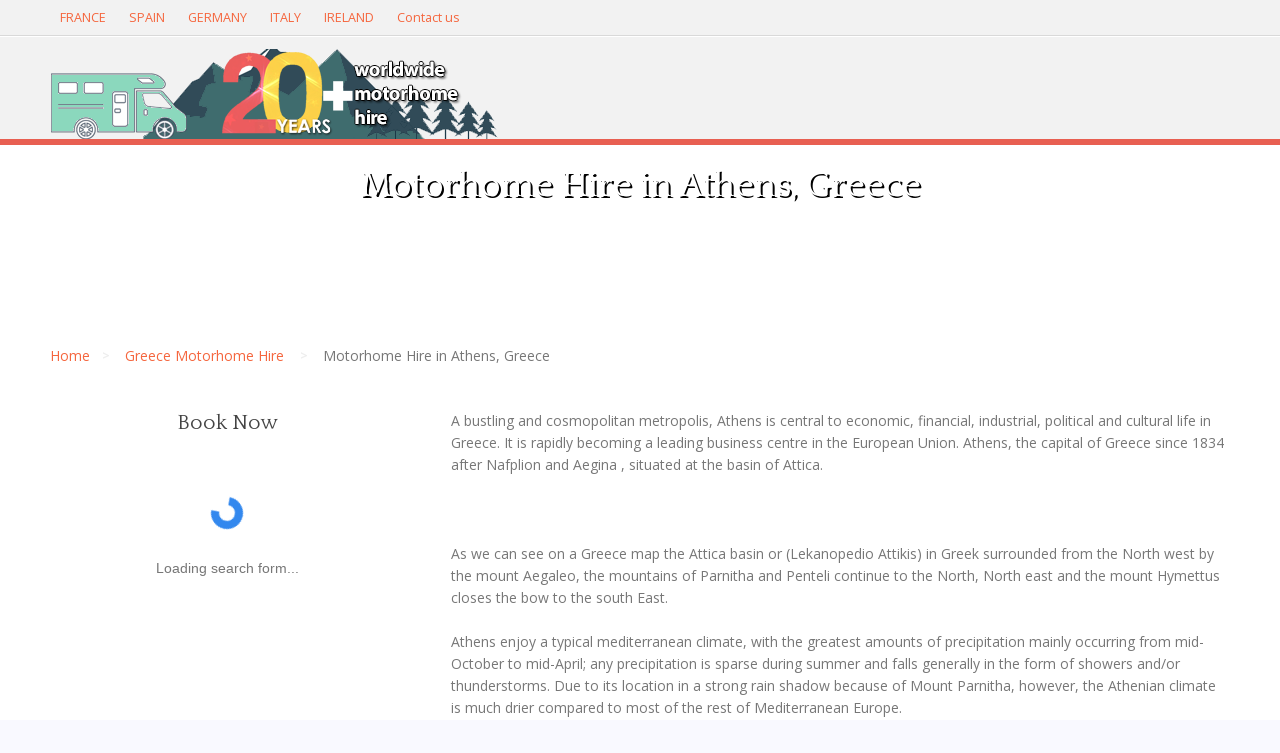

--- FILE ---
content_type: text/html; charset=UTF-8
request_url: https://worldwide-motorhome-hire.com/greece-motorhome-hire/athens-motorhome-hire/
body_size: 9479
content:
<!DOCTYPE html>
<html lang="en-GB">
<head>
    <title>Motorhome Hire in Athens, Greece &#8211; Worldwide-Motorhome-Hire</title>
<meta name='robots' content='max-image-preview:large' />
<link rel="alternate" type="application/rss+xml" title="Worldwide-Motorhome-Hire &raquo; Feed" href="https://worldwide-motorhome-hire.com/feed/" />
<link rel="alternate" type="application/rss+xml" title="Worldwide-Motorhome-Hire &raquo; Comments Feed" href="https://worldwide-motorhome-hire.com/comments/feed/" />
<link rel="alternate" type="application/rss+xml" title="Worldwide-Motorhome-Hire &raquo; Motorhome Hire in Athens, Greece Comments Feed" href="https://worldwide-motorhome-hire.com/greece-motorhome-hire/athens-motorhome-hire/feed/" />
<link rel="alternate" title="oEmbed (JSON)" type="application/json+oembed" href="https://worldwide-motorhome-hire.com/wp-json/oembed/1.0/embed?url=https%3A%2F%2Fworldwide-motorhome-hire.com%2Fgreece-motorhome-hire%2Fathens-motorhome-hire%2F" />
<link rel="alternate" title="oEmbed (XML)" type="text/xml+oembed" href="https://worldwide-motorhome-hire.com/wp-json/oembed/1.0/embed?url=https%3A%2F%2Fworldwide-motorhome-hire.com%2Fgreece-motorhome-hire%2Fathens-motorhome-hire%2F&#038;format=xml" />
<style id='wp-img-auto-sizes-contain-inline-css' type='text/css'>
img:is([sizes=auto i],[sizes^="auto," i]){contain-intrinsic-size:3000px 1500px}
/*# sourceURL=wp-img-auto-sizes-contain-inline-css */
</style>
<style id='wp-emoji-styles-inline-css' type='text/css'>

	img.wp-smiley, img.emoji {
		display: inline !important;
		border: none !important;
		box-shadow: none !important;
		height: 1em !important;
		width: 1em !important;
		margin: 0 0.07em !important;
		vertical-align: -0.1em !important;
		background: none !important;
		padding: 0 !important;
	}
/*# sourceURL=wp-emoji-styles-inline-css */
</style>
<style id='wp-block-library-inline-css' type='text/css'>
:root{--wp-block-synced-color:#7a00df;--wp-block-synced-color--rgb:122,0,223;--wp-bound-block-color:var(--wp-block-synced-color);--wp-editor-canvas-background:#ddd;--wp-admin-theme-color:#007cba;--wp-admin-theme-color--rgb:0,124,186;--wp-admin-theme-color-darker-10:#006ba1;--wp-admin-theme-color-darker-10--rgb:0,107,160.5;--wp-admin-theme-color-darker-20:#005a87;--wp-admin-theme-color-darker-20--rgb:0,90,135;--wp-admin-border-width-focus:2px}@media (min-resolution:192dpi){:root{--wp-admin-border-width-focus:1.5px}}.wp-element-button{cursor:pointer}:root .has-very-light-gray-background-color{background-color:#eee}:root .has-very-dark-gray-background-color{background-color:#313131}:root .has-very-light-gray-color{color:#eee}:root .has-very-dark-gray-color{color:#313131}:root .has-vivid-green-cyan-to-vivid-cyan-blue-gradient-background{background:linear-gradient(135deg,#00d084,#0693e3)}:root .has-purple-crush-gradient-background{background:linear-gradient(135deg,#34e2e4,#4721fb 50%,#ab1dfe)}:root .has-hazy-dawn-gradient-background{background:linear-gradient(135deg,#faaca8,#dad0ec)}:root .has-subdued-olive-gradient-background{background:linear-gradient(135deg,#fafae1,#67a671)}:root .has-atomic-cream-gradient-background{background:linear-gradient(135deg,#fdd79a,#004a59)}:root .has-nightshade-gradient-background{background:linear-gradient(135deg,#330968,#31cdcf)}:root .has-midnight-gradient-background{background:linear-gradient(135deg,#020381,#2874fc)}:root{--wp--preset--font-size--normal:16px;--wp--preset--font-size--huge:42px}.has-regular-font-size{font-size:1em}.has-larger-font-size{font-size:2.625em}.has-normal-font-size{font-size:var(--wp--preset--font-size--normal)}.has-huge-font-size{font-size:var(--wp--preset--font-size--huge)}.has-text-align-center{text-align:center}.has-text-align-left{text-align:left}.has-text-align-right{text-align:right}.has-fit-text{white-space:nowrap!important}#end-resizable-editor-section{display:none}.aligncenter{clear:both}.items-justified-left{justify-content:flex-start}.items-justified-center{justify-content:center}.items-justified-right{justify-content:flex-end}.items-justified-space-between{justify-content:space-between}.screen-reader-text{border:0;clip-path:inset(50%);height:1px;margin:-1px;overflow:hidden;padding:0;position:absolute;width:1px;word-wrap:normal!important}.screen-reader-text:focus{background-color:#ddd;clip-path:none;color:#444;display:block;font-size:1em;height:auto;left:5px;line-height:normal;padding:15px 23px 14px;text-decoration:none;top:5px;width:auto;z-index:100000}html :where(.has-border-color){border-style:solid}html :where([style*=border-top-color]){border-top-style:solid}html :where([style*=border-right-color]){border-right-style:solid}html :where([style*=border-bottom-color]){border-bottom-style:solid}html :where([style*=border-left-color]){border-left-style:solid}html :where([style*=border-width]){border-style:solid}html :where([style*=border-top-width]){border-top-style:solid}html :where([style*=border-right-width]){border-right-style:solid}html :where([style*=border-bottom-width]){border-bottom-style:solid}html :where([style*=border-left-width]){border-left-style:solid}html :where(img[class*=wp-image-]){height:auto;max-width:100%}:where(figure){margin:0 0 1em}html :where(.is-position-sticky){--wp-admin--admin-bar--position-offset:var(--wp-admin--admin-bar--height,0px)}@media screen and (max-width:600px){html :where(.is-position-sticky){--wp-admin--admin-bar--position-offset:0px}}

/*# sourceURL=wp-block-library-inline-css */
</style><style id='wp-block-heading-inline-css' type='text/css'>
h1:where(.wp-block-heading).has-background,h2:where(.wp-block-heading).has-background,h3:where(.wp-block-heading).has-background,h4:where(.wp-block-heading).has-background,h5:where(.wp-block-heading).has-background,h6:where(.wp-block-heading).has-background{padding:1.25em 2.375em}h1.has-text-align-left[style*=writing-mode]:where([style*=vertical-lr]),h1.has-text-align-right[style*=writing-mode]:where([style*=vertical-rl]),h2.has-text-align-left[style*=writing-mode]:where([style*=vertical-lr]),h2.has-text-align-right[style*=writing-mode]:where([style*=vertical-rl]),h3.has-text-align-left[style*=writing-mode]:where([style*=vertical-lr]),h3.has-text-align-right[style*=writing-mode]:where([style*=vertical-rl]),h4.has-text-align-left[style*=writing-mode]:where([style*=vertical-lr]),h4.has-text-align-right[style*=writing-mode]:where([style*=vertical-rl]),h5.has-text-align-left[style*=writing-mode]:where([style*=vertical-lr]),h5.has-text-align-right[style*=writing-mode]:where([style*=vertical-rl]),h6.has-text-align-left[style*=writing-mode]:where([style*=vertical-lr]),h6.has-text-align-right[style*=writing-mode]:where([style*=vertical-rl]){rotate:180deg}
/*# sourceURL=https://worldwide-motorhome-hire.com/wp-includes/blocks/heading/style.min.css */
</style>
<style id='wp-block-group-inline-css' type='text/css'>
.wp-block-group{box-sizing:border-box}:where(.wp-block-group.wp-block-group-is-layout-constrained){position:relative}
/*# sourceURL=https://worldwide-motorhome-hire.com/wp-includes/blocks/group/style.min.css */
</style>
<style id='global-styles-inline-css' type='text/css'>
:root{--wp--preset--aspect-ratio--square: 1;--wp--preset--aspect-ratio--4-3: 4/3;--wp--preset--aspect-ratio--3-4: 3/4;--wp--preset--aspect-ratio--3-2: 3/2;--wp--preset--aspect-ratio--2-3: 2/3;--wp--preset--aspect-ratio--16-9: 16/9;--wp--preset--aspect-ratio--9-16: 9/16;--wp--preset--color--black: #000000;--wp--preset--color--cyan-bluish-gray: #abb8c3;--wp--preset--color--white: #ffffff;--wp--preset--color--pale-pink: #f78da7;--wp--preset--color--vivid-red: #cf2e2e;--wp--preset--color--luminous-vivid-orange: #ff6900;--wp--preset--color--luminous-vivid-amber: #fcb900;--wp--preset--color--light-green-cyan: #7bdcb5;--wp--preset--color--vivid-green-cyan: #00d084;--wp--preset--color--pale-cyan-blue: #8ed1fc;--wp--preset--color--vivid-cyan-blue: #0693e3;--wp--preset--color--vivid-purple: #9b51e0;--wp--preset--gradient--vivid-cyan-blue-to-vivid-purple: linear-gradient(135deg,rgb(6,147,227) 0%,rgb(155,81,224) 100%);--wp--preset--gradient--light-green-cyan-to-vivid-green-cyan: linear-gradient(135deg,rgb(122,220,180) 0%,rgb(0,208,130) 100%);--wp--preset--gradient--luminous-vivid-amber-to-luminous-vivid-orange: linear-gradient(135deg,rgb(252,185,0) 0%,rgb(255,105,0) 100%);--wp--preset--gradient--luminous-vivid-orange-to-vivid-red: linear-gradient(135deg,rgb(255,105,0) 0%,rgb(207,46,46) 100%);--wp--preset--gradient--very-light-gray-to-cyan-bluish-gray: linear-gradient(135deg,rgb(238,238,238) 0%,rgb(169,184,195) 100%);--wp--preset--gradient--cool-to-warm-spectrum: linear-gradient(135deg,rgb(74,234,220) 0%,rgb(151,120,209) 20%,rgb(207,42,186) 40%,rgb(238,44,130) 60%,rgb(251,105,98) 80%,rgb(254,248,76) 100%);--wp--preset--gradient--blush-light-purple: linear-gradient(135deg,rgb(255,206,236) 0%,rgb(152,150,240) 100%);--wp--preset--gradient--blush-bordeaux: linear-gradient(135deg,rgb(254,205,165) 0%,rgb(254,45,45) 50%,rgb(107,0,62) 100%);--wp--preset--gradient--luminous-dusk: linear-gradient(135deg,rgb(255,203,112) 0%,rgb(199,81,192) 50%,rgb(65,88,208) 100%);--wp--preset--gradient--pale-ocean: linear-gradient(135deg,rgb(255,245,203) 0%,rgb(182,227,212) 50%,rgb(51,167,181) 100%);--wp--preset--gradient--electric-grass: linear-gradient(135deg,rgb(202,248,128) 0%,rgb(113,206,126) 100%);--wp--preset--gradient--midnight: linear-gradient(135deg,rgb(2,3,129) 0%,rgb(40,116,252) 100%);--wp--preset--font-size--small: 13px;--wp--preset--font-size--medium: 20px;--wp--preset--font-size--large: 36px;--wp--preset--font-size--x-large: 42px;--wp--preset--spacing--20: 0.44rem;--wp--preset--spacing--30: 0.67rem;--wp--preset--spacing--40: 1rem;--wp--preset--spacing--50: 1.5rem;--wp--preset--spacing--60: 2.25rem;--wp--preset--spacing--70: 3.38rem;--wp--preset--spacing--80: 5.06rem;--wp--preset--shadow--natural: 6px 6px 9px rgba(0, 0, 0, 0.2);--wp--preset--shadow--deep: 12px 12px 50px rgba(0, 0, 0, 0.4);--wp--preset--shadow--sharp: 6px 6px 0px rgba(0, 0, 0, 0.2);--wp--preset--shadow--outlined: 6px 6px 0px -3px rgb(255, 255, 255), 6px 6px rgb(0, 0, 0);--wp--preset--shadow--crisp: 6px 6px 0px rgb(0, 0, 0);}:where(.is-layout-flex){gap: 0.5em;}:where(.is-layout-grid){gap: 0.5em;}body .is-layout-flex{display: flex;}.is-layout-flex{flex-wrap: wrap;align-items: center;}.is-layout-flex > :is(*, div){margin: 0;}body .is-layout-grid{display: grid;}.is-layout-grid > :is(*, div){margin: 0;}:where(.wp-block-columns.is-layout-flex){gap: 2em;}:where(.wp-block-columns.is-layout-grid){gap: 2em;}:where(.wp-block-post-template.is-layout-flex){gap: 1.25em;}:where(.wp-block-post-template.is-layout-grid){gap: 1.25em;}.has-black-color{color: var(--wp--preset--color--black) !important;}.has-cyan-bluish-gray-color{color: var(--wp--preset--color--cyan-bluish-gray) !important;}.has-white-color{color: var(--wp--preset--color--white) !important;}.has-pale-pink-color{color: var(--wp--preset--color--pale-pink) !important;}.has-vivid-red-color{color: var(--wp--preset--color--vivid-red) !important;}.has-luminous-vivid-orange-color{color: var(--wp--preset--color--luminous-vivid-orange) !important;}.has-luminous-vivid-amber-color{color: var(--wp--preset--color--luminous-vivid-amber) !important;}.has-light-green-cyan-color{color: var(--wp--preset--color--light-green-cyan) !important;}.has-vivid-green-cyan-color{color: var(--wp--preset--color--vivid-green-cyan) !important;}.has-pale-cyan-blue-color{color: var(--wp--preset--color--pale-cyan-blue) !important;}.has-vivid-cyan-blue-color{color: var(--wp--preset--color--vivid-cyan-blue) !important;}.has-vivid-purple-color{color: var(--wp--preset--color--vivid-purple) !important;}.has-black-background-color{background-color: var(--wp--preset--color--black) !important;}.has-cyan-bluish-gray-background-color{background-color: var(--wp--preset--color--cyan-bluish-gray) !important;}.has-white-background-color{background-color: var(--wp--preset--color--white) !important;}.has-pale-pink-background-color{background-color: var(--wp--preset--color--pale-pink) !important;}.has-vivid-red-background-color{background-color: var(--wp--preset--color--vivid-red) !important;}.has-luminous-vivid-orange-background-color{background-color: var(--wp--preset--color--luminous-vivid-orange) !important;}.has-luminous-vivid-amber-background-color{background-color: var(--wp--preset--color--luminous-vivid-amber) !important;}.has-light-green-cyan-background-color{background-color: var(--wp--preset--color--light-green-cyan) !important;}.has-vivid-green-cyan-background-color{background-color: var(--wp--preset--color--vivid-green-cyan) !important;}.has-pale-cyan-blue-background-color{background-color: var(--wp--preset--color--pale-cyan-blue) !important;}.has-vivid-cyan-blue-background-color{background-color: var(--wp--preset--color--vivid-cyan-blue) !important;}.has-vivid-purple-background-color{background-color: var(--wp--preset--color--vivid-purple) !important;}.has-black-border-color{border-color: var(--wp--preset--color--black) !important;}.has-cyan-bluish-gray-border-color{border-color: var(--wp--preset--color--cyan-bluish-gray) !important;}.has-white-border-color{border-color: var(--wp--preset--color--white) !important;}.has-pale-pink-border-color{border-color: var(--wp--preset--color--pale-pink) !important;}.has-vivid-red-border-color{border-color: var(--wp--preset--color--vivid-red) !important;}.has-luminous-vivid-orange-border-color{border-color: var(--wp--preset--color--luminous-vivid-orange) !important;}.has-luminous-vivid-amber-border-color{border-color: var(--wp--preset--color--luminous-vivid-amber) !important;}.has-light-green-cyan-border-color{border-color: var(--wp--preset--color--light-green-cyan) !important;}.has-vivid-green-cyan-border-color{border-color: var(--wp--preset--color--vivid-green-cyan) !important;}.has-pale-cyan-blue-border-color{border-color: var(--wp--preset--color--pale-cyan-blue) !important;}.has-vivid-cyan-blue-border-color{border-color: var(--wp--preset--color--vivid-cyan-blue) !important;}.has-vivid-purple-border-color{border-color: var(--wp--preset--color--vivid-purple) !important;}.has-vivid-cyan-blue-to-vivid-purple-gradient-background{background: var(--wp--preset--gradient--vivid-cyan-blue-to-vivid-purple) !important;}.has-light-green-cyan-to-vivid-green-cyan-gradient-background{background: var(--wp--preset--gradient--light-green-cyan-to-vivid-green-cyan) !important;}.has-luminous-vivid-amber-to-luminous-vivid-orange-gradient-background{background: var(--wp--preset--gradient--luminous-vivid-amber-to-luminous-vivid-orange) !important;}.has-luminous-vivid-orange-to-vivid-red-gradient-background{background: var(--wp--preset--gradient--luminous-vivid-orange-to-vivid-red) !important;}.has-very-light-gray-to-cyan-bluish-gray-gradient-background{background: var(--wp--preset--gradient--very-light-gray-to-cyan-bluish-gray) !important;}.has-cool-to-warm-spectrum-gradient-background{background: var(--wp--preset--gradient--cool-to-warm-spectrum) !important;}.has-blush-light-purple-gradient-background{background: var(--wp--preset--gradient--blush-light-purple) !important;}.has-blush-bordeaux-gradient-background{background: var(--wp--preset--gradient--blush-bordeaux) !important;}.has-luminous-dusk-gradient-background{background: var(--wp--preset--gradient--luminous-dusk) !important;}.has-pale-ocean-gradient-background{background: var(--wp--preset--gradient--pale-ocean) !important;}.has-electric-grass-gradient-background{background: var(--wp--preset--gradient--electric-grass) !important;}.has-midnight-gradient-background{background: var(--wp--preset--gradient--midnight) !important;}.has-small-font-size{font-size: var(--wp--preset--font-size--small) !important;}.has-medium-font-size{font-size: var(--wp--preset--font-size--medium) !important;}.has-large-font-size{font-size: var(--wp--preset--font-size--large) !important;}.has-x-large-font-size{font-size: var(--wp--preset--font-size--x-large) !important;}
/*# sourceURL=global-styles-inline-css */
</style>

<style id='classic-theme-styles-inline-css' type='text/css'>
/*! This file is auto-generated */
.wp-block-button__link{color:#fff;background-color:#32373c;border-radius:9999px;box-shadow:none;text-decoration:none;padding:calc(.667em + 2px) calc(1.333em + 2px);font-size:1.125em}.wp-block-file__button{background:#32373c;color:#fff;text-decoration:none}
/*# sourceURL=/wp-includes/css/classic-themes.min.css */
</style>
<link rel='stylesheet' id='cpotheme-base-css' href='https://worldwide-motorhome-hire.com/wp-content/themes/panoramica_pro/core/css/base.css?ver=6.9' type='text/css' media='all' />
<link rel='stylesheet' id='cpotheme-main-css' href='https://worldwide-motorhome-hire.com/wp-content/themes/panoramica_pro/style.css?ver=6.9' type='text/css' media='all' />
<script type="text/javascript" src="https://worldwide-motorhome-hire.com/wp-content/themes/panoramica_pro/core/scripts/html5-min.js?ver=6.9" id="cpotheme_html5-js"></script>
<link rel="https://api.w.org/" href="https://worldwide-motorhome-hire.com/wp-json/" /><link rel="alternate" title="JSON" type="application/json" href="https://worldwide-motorhome-hire.com/wp-json/wp/v2/pages/4141" /><link rel="EditURI" type="application/rsd+xml" title="RSD" href="https://worldwide-motorhome-hire.com/xmlrpc.php?rsd" />
<link rel="canonical" href="https://worldwide-motorhome-hire.com/greece-motorhome-hire/athens-motorhome-hire/" />
<link rel='shortlink' href='https://worldwide-motorhome-hire.com/?p=4141' />
<meta name="viewport" content="width=device-width, initial-scale=1.0, maximum-scale=1.0, user-scalable=0"/>
<link rel="pingback" href="https://worldwide-motorhome-hire.com/xmlrpc.php"/>
<meta charset="UTF-8"/>
	<style type="text/css">
		body {
						font-size:0.875em; 
						
						font-family:'Open Sans'; 
			font-weight:400; 
						
						color:#777777; 
					}
		
		
				.button, .button:link, .button:visited, 
		input[type=submit],
		.tp-caption { 		
			font-family:'Open Sans';
			font-weight:400; 
		}
				
		
		h1, h2, h3, h4, h5, h6, .heading, .header .title { 		
						font-family:'Quattrocento'; 
			font-weight:400; 
						color:#444444;		}
		
		
		.widget-title { 		
			color:#444444;		}
		
		
		.menu-main li a { 		
						font-family:'Quattrocento'; 
			font-weight:400; 
						color:#444444;		}
		
		.menu-mobile li a { 		
						font-family:'Quattrocento'; 
			font-weight:400; 
									color:#777777; 
					}
		
		
				a:link, a:visited { color:#f5663e; }
		a:hover { color:#f5663e; }
		
		
				.primary-color { color:#e85f52; }
		.primary-color-bg { background-color:#e85f52; }
		.primary-color-border { border-color:#e85f52; }
		.menu-item.menu-highlight > a { background-color:#e85f52; }
		.tp-caption.primary_color_background { background:#e85f52; }
		.tp-caption.primary_color_text{ color:#e85f52; }
		.widget_nav_menu a .menu-icon { color:#e85f52; }
		
		.button, .button:link, .button:visited, input[type=submit] { background-color:#e85f52; }
		.button:hover, input[type=submit]:hover { background-color:#e85f52; }
		::selection  { color:#fff; background-color:#e85f52; }
		::-moz-selection { color:#fff; background-color:#e85f52; }
		
				
				.secondary-color { color:#ffffff; }
		.secondary-color-bg { background-color:#ffffff; }
		.secondary-color-border { border-color:#ffffff; }
		.tp-caption.secondary_color_background { background:#ffffff; }
		.tp-caption.secondary_color_text{ color:#ffffff; }		
			


				.slider-slides { height:400px; }
			</style>
	<style type="text/css">
				.menu-main .current_page_ancestor > a,
		.menu-main .current-menu-item > a { color:#e85f52; }
		.menu-portfolio .current-cat a,
		.pagination .current { background-color:#e85f52; }
		.post .post-tags a { background-color: #e85f52; }
		.menu-portfolio a.menu-item-active { background-color: #e85f52; }
		    </style>
			<style type="text/css" id="wp-custom-css">
			.ins{height:150px;}
.img10m {
  margin: 10px;
}

.img5m {
  margin: 5px;
}

.m20r {
  margin-right: 20px;
}

@media screen and (max-width: 800px) {
    .hidem {
        display: none;
    }
	#main .container { display: flex; flex-direction: column-reverse; }
}

@media screen and (min-width: 800px) {
	.hided{
		display:none;
	}
}

@media screen and (min-device-width: 481px) and (max-device-width: 1024px) and (orientation:landscape) {
	#main .container { display: flex; flex-direction: column; }
}

.list-item-1{
	height:25px;
}

.li1{
	height:200px;
}

.pagetitle-title{
	/*puts title in banner image*/
	text-align:center;
	color:#ffffff;
	text-shadow: 2px 2px #000000;
	height:180px;
}

.pagetitle{
	background-repeat:no-repeat;
	background-position:center;
	}

.videoWrapper {
	position: relative;
	padding-bottom: 56.25%; /* 16:9 */
	padding-top: 25px;
	height: 0;
}
.videoWrapper iframe {
	position: absolute;
	top: 0;
	left: 0;
	width: 100%;
	height: 100%;
}

.widg_span12 {
    width: 100%;
    margin-left: 0 !important;
}

.location_list{}
.location_list ul{ list-style:none; margin:0; padding:0;}
.location_list ul li{ display:inline-block; width:30%; padding:0px; position:relative;}
.location_list ul li a{ display:block; line-height:14px; color:#000; text-decoration:none;}
.location_list ul li a img{width:80%;height:140px;}

.location_list ul > li:hover .bottom-text{ background: rgba(0, 0, 0, 0.3);}

.location_list ul li .bottom-text { background: rgba(255, 255, 255, 0.5); height:14px; padding:0px; width:100%;}
.location_list .left-text{ float:left; width:80%; text-align:left; font-size:14px; font-weight:bold;}

.widget-title{
	text-align:center;
}
		</style>
		<link rel='stylesheet' id='cpotheme-font-quattrocento-css' href='//fonts.googleapis.com/css?family=Quattrocento&#038;ver=6.9' type='text/css' media='all' />
<link rel='stylesheet' id='cpotheme-font-open-sans-css' href='//fonts.googleapis.com/css?family=Open+Sans%3A100%2C300%2C400%2C700&#038;ver=6.9' type='text/css' media='all' />
</head>

<body class="wp-singular page-template-default page page-id-4141 page-child parent-pageid-19951 wp-theme-panoramica_pro  sidebar-left header-normal title-normal footer-normal">
	<div class="outer" id="top">
				<div class="wrapper">
			<div id="topbar" class="topbar">
				<div class="container">
					<div id="topmenu" class="topmenu"><div class="menu-top-menu-container"><ul id="menu-top-menu" class="menu-top"><li id="menu-item-22837" class="menu-item menu-item-type-custom menu-item-object-custom"><a href="https://worldwide-motorhome-hire.com/france-motorhome-hire"><span class="menu-link"><span class="menu-title">FRANCE</span></span></a></li>
<li id="menu-item-22838" class="menu-item menu-item-type-custom menu-item-object-custom"><a href="https://worldwide-motorhome-hire.com/spain-motorhome-hire"><span class="menu-link"><span class="menu-title">SPAIN</span></span></a></li>
<li id="menu-item-22839" class="menu-item menu-item-type-custom menu-item-object-custom"><a href="https://worldwide-motorhome-hire.com/germany-motorhome-hire"><span class="menu-link"><span class="menu-title">GERMANY</span></span></a></li>
<li id="menu-item-22840" class="menu-item menu-item-type-custom menu-item-object-custom"><a href="https://worldwide-motorhome-hire.com/italy-motorhome-hire"><span class="menu-link"><span class="menu-title">ITALY</span></span></a></li>
<li id="menu-item-22841" class="menu-item menu-item-type-custom menu-item-object-custom"><a href="https://worldwide-motorhome-hire.com/ireland-motorhome-hire"><span class="menu-link"><span class="menu-title">IRELAND</span></span></a></li>
<li id="menu-item-22842" class="menu-item menu-item-type-custom menu-item-object-custom"><a href="https://motorhomes.worldwide-motorhome-hire.com/support.html"><span class="menu-link"><span class="menu-title">Contact us</span></span></a></li>
</ul></div></div><div id="social" class="social"></div>					<div class="clear"></div>
				</div>
			</div>
			<header id="header" class="header">
				<div class="container">
					<div id="logo" class="logo"><a class="site-logo" href="https://worldwide-motorhome-hire.com"><img src="https://worldwide-motorhome-hire.com/wp-content/uploads/2022/08/wmh_logo20.png" alt="Worldwide-Motorhome-Hire"/></a><span class="title site-title hidden"><a href="https://worldwide-motorhome-hire.com">Worldwide-Motorhome-Hire</a></span></div>					<div class='clear'></div>
				</div>
			</header>
			<div class="small-border primary-color-bg"></div>
						<div class="clear"></div>


<section id="pagetitle" class="pagetitle">
	<div class="container">
		<h1 class="pagetitle-title heading">Motorhome Hire in Athens, Greece</h1><div id="breadcrumb" class="breadcrumb"><a class="breadcrumb-link" href="https://worldwide-motorhome-hire.com">Home</a><span class='breadcrumb-separator'></span><a class='breadcrumb-link' href='https://worldwide-motorhome-hire.com/greece-motorhome-hire/'>Greece Motorhome Hire</a>
<span class='breadcrumb-separator'></span><span class='breadcrumb-title'>Motorhome Hire in Athens, Greece</span>
</div>	</div>
</section>


<div id="main" class="main">
	<div class="container">
		<section id="content" class="content">
									<div id="post-4141" class="post-4141 page type-page status-publish hentry">
				<div class="page-content">
					<div class="TwoColumnBox">
<p>A bustling and cosmopolitan metropolis, Athens is central to economic, financial, industrial, political and cultural life in Greece. It is rapidly becoming a leading business centre in the European Union. Athens, the capital of Greece since 1834 after Nafplion and Aegina , situated at the basin of Attica.</p>
<p>&nbsp;</p>
<p>As we can see on a Greece map the Attica basin or (Lekanopedio Attikis) in Greek surrounded from the North west by the mount Aegaleo, the mountains of Parnitha and Penteli continue to the North, North east and the mount Hymettus closes the bow to the south East.</p>
<p>Athens enjoy a typical mediterranean climate, with the greatest amounts of precipitation mainly occurring from mid-October to mid-April; any precipitation is sparse during summer and falls generally in the form of showers and/or thunderstorms. Due to its location in a strong rain shadow because of Mount Parnitha, however, the Athenian climate is much drier compared to most of the rest of Mediterranean Europe.</p>
<p>&nbsp;</p>
<p class="last">We offer excellent RV-Motorhome or Campervan hire rates for Athens Greece. To get a Motorhome hire quotation simple go to the Motorhome Hire section on our website and use our quotation and campervan booking engine.</p>
</div>
<div class="TwoColumnBoxLast">
<h2>Useful Links for Athens Motorhome Hire</h2>
<p><a href="https://www.aia.gr" target="_blank" rel="noopener noreferrer">Athens International Airport</a></p>
<p>&nbsp;</p>
<p><a href="http://www.ose.gr/" target="_blank" rel="noopener noreferrer">Train Service Greece</a>&nbsp; &nbsp; &nbsp;&nbsp;<a href="http://www.ose.gr" target="_blank" rel="noopener noreferrer">http://www.ose.gr</a></p>
<p>&nbsp;</p>
<p><a href="http://www.greekferries.gr">Greek Ferries to the Greek Islands and Italy</a> <a href="http://www.greekferries.gr" target="_blank" rel="noopener noreferrer">http://www.greekferries.gr</a></p>
<p>&nbsp;</p>
<p><a href="https://www.worldwide-motorhome-hire.com/products/rental-cars/europe/greece/">Car Hire Athens Greece</a> <a href="https://www.worldwide-motorhome-hire.com/products/rental-cars/europe/greece/">https://www.worldwide-motorhome-hire.com/products/rental-cars/europe/greece/</a></p>
<p>&nbsp;</p>
<p><a href="http://www.visitgreece.gr/" target="_blank" rel="noopener noreferrer">Tourist Information Greece</a></p>
<p>&nbsp;</p>
<p><a href="https://www.worldwide-motorhome-hire.com/faq">Motorhome Hire Frequently Asked Questions</a> <a href="https://www.worldwide-motorhome-hire.com/faq">https://www.worldwide-motorhome-hire.com/faq</a></p>
<p>&nbsp;</p>
<p class="last"><a href="https://www.worldwide-motorhome-hire.com/articles/12-facts-about-booking-a-motorhome.html">12 Facts About Booking a Campervan in Europe https://www.worldwide-motorhome-hire.com/articles/12-facts-about-booking-a-motorhome.html</a></p>
</div>
									</div>
			</div>
			<div id="comments" class="comments">
		
		
</div>

	<div id="respond" class="comment-respond">
		<h3 id="reply-title" class="comment-reply-title">Leave a Reply <small><a rel="nofollow" id="cancel-comment-reply-link" href="/greece-motorhome-hire/athens-motorhome-hire/#respond" style="display:none;">Cancel reply</a></small></h3><p class="must-log-in">You must be <a href="https://worldwide-motorhome-hire.com/wp-login.php?redirect_to=https%3A%2F%2Fworldwide-motorhome-hire.com%2Fgreece-motorhome-hire%2Fathens-motorhome-hire%2F">logged in</a> to post a comment.</p>	</div><!-- #respond -->
	
								</section>
		
<aside id="sidebar" class="sidebar sidebar-primary">
	<div id="block-10" class="widget widget_block"><div class="wp-widget-group__inner-blocks">
<div id="custom_html-4" class="widget_text widget widget_custom_html">
<div class="widget-title heading">Book Now</div>
<div class="textwidget custom-html-widget">
<div id="VehicleSearchForm" style="position:relative; font-family: Arial, Helvetica, Sans-Serif; text-align: center; font-size: 14px; max-width: 1000px; z-index: 1000;">
	<!--loading-circle--><p></p>
<div id="VehicleSearchForm" style="position:relative; font-family: Arial, Helvetica, Sans-Serif; text-align: center; font-size: 14px; max-width: 1000px;">
	<!--loading-circle--><p></p>
<style>.republic-loading,.three-quarters-loader:not(:required){box-sizing:border-box;display:inline-block;position:relative;overflow:hidden;text-indent:-9999px;width:32px;height:32px}.republic-loading{-webkit-animation:three-quarters-loader 1.25s infinite linear;animation:three-quarters-loader 1.25s infinite linear;border:8px solid #38e;border-right-color:transparent;border-radius:16px;background-image:none}@-moz-keyframes three-quarters-loader{0%{-moz-transform:rotate(0);transform:rotate(0)}100%{-moz-transform:rotate(360deg);transform:rotate(360deg)}}@-webkit-keyframes three-quarters-loader{0%{-webkit-transform:rotate(0);transform:rotate(0)}100%{-webkit-transform:rotate(360deg);transform:rotate(360deg)}}@keyframes three-quarters-loader{0%{-moz-transform:rotate(0);-ms-transform:rotate(0);-webkit-transform:rotate(0);transform:rotate(0)}100%{-moz-transform:rotate(360deg);-ms-transform:rotate(360deg);-webkit-transform:rotate(360deg);transform:rotate(360deg)}}.three-quarters-loader:not(:required){-moz-animation:three-quarters-loader 1.25s infinite linear;-webkit-animation:three-quarters-loader 1.25s infinite linear;animation:three-quarters-loader 1.25s infinite linear;border:8px solid #38e;border-right-color:transparent;border-radius:16px}</style>
<div class="republic-loading" style="position: absolute; top: 40px; left: 50%; margin-left: -16px;"></div>
<div style="position:absolute;top: 100px;width:100%;">Loading search form...</div>
<p>	<!--/loading-circle-->
</p></div>
<p><script src="//motorhomes.worldwide-motorhome-hire.com/widget/searchform.js?element_id=VehicleSearchForm&amp;affiliate=wmhire&amp;target=_blank&amp;pickup_country=&amp;pickup_location=&amp;dropoff_location=&amp;country=&amp;language=en"></script></p>
<style>div.republic-section-button {background-image: none}<br />
p.republic-number-one { display: none !important}<br />
div.republic-logo {background-image: none !important !important; height: 0px !important}<br />
</style>
<p>	<!--/loading-circle-->
</p></div></div></div>
</div></div></aside>


		<div class="clear"></div>
	</div>
</div>

						
			<section id="subfooter" class="subfooter secondary-color-bg dark">
	<div class="container">
		<div class="row"><div class="column col3 "><div class="subfooter-column"><div id="block-5" class="widget widget_block">
<div class="wp-block-group"><div class="wp-block-group__inner-container is-layout-flow wp-block-group-is-layout-flow">
<h2 class="wp-block-heading"></h2>
</div></div>
</div><div id="block-6" class="widget widget_block">
<div class="wp-block-group"><div class="wp-block-group__inner-container is-layout-flow wp-block-group-is-layout-flow"></div></div>
</div></div></div></div><div class="clear"></div>	</div>
</section>			
						<footer id="footer" class="footer secondary-color-bg dark">
				<div class="container">
					<div id="footermenu" class="footermenu"><div class="menu-bottom-menu-container"><ul id="menu-bottom-menu" class="menu-footer"><li id="menu-item-22914" class="menu-item menu-item-type-post_type menu-item-object-page"><a href="https://worldwide-motorhome-hire.com/home/"><span class="menu-link"><span class="menu-title">Home</span></span></a></li>
<li id="menu-item-22921" class="menu-item menu-item-type-post_type menu-item-object-page"><a href="https://worldwide-motorhome-hire.com/faq/"><span class="menu-link"><span class="menu-title">FAQ</span></span></a></li>
<li id="menu-item-22915" class="menu-item menu-item-type-post_type menu-item-object-page"><a href="https://worldwide-motorhome-hire.com/faq/"><span class="menu-link"><span class="menu-title">Motorhome tips</span></span></a></li>
<li id="menu-item-22920" class="menu-item menu-item-type-post_type menu-item-object-page"><a href="https://worldwide-motorhome-hire.com/articles/"><span class="menu-link"><span class="menu-title">Articles</span></span></a></li>
<li id="menu-item-22913" class="menu-item menu-item-type-post_type menu-item-object-page"><a href="https://worldwide-motorhome-hire.com/contact-us/"><span class="menu-link"><span class="menu-title">Contact Us</span></span></a></li>
</ul></div></div><div class="footer-content">&copy; Worldwide-Motorhome-Hire 2026. Theme designed by <a href="http://www.cpothemes.com">CPOThemes</a>.</div>				</div>
			</footer>
						
			<div class="clear"></div>
		</div><!-- wrapper -->
			</div><!-- outer -->
	<script type="speculationrules">
{"prefetch":[{"source":"document","where":{"and":[{"href_matches":"/*"},{"not":{"href_matches":["/wp-*.php","/wp-admin/*","/wp-content/uploads/*","/wp-content/*","/wp-content/plugins/*","/wp-content/themes/panoramica_pro/*","/*\\?(.+)"]}},{"not":{"selector_matches":"a[rel~=\"nofollow\"]"}},{"not":{"selector_matches":".no-prefetch, .no-prefetch a"}}]},"eagerness":"conservative"}]}
</script>
<script type="text/javascript" src="https://worldwide-motorhome-hire.com/wp-includes/js/comment-reply.min.js?ver=6.9" id="comment-reply-js" async="async" data-wp-strategy="async" fetchpriority="low"></script>
<script type="text/javascript" src="https://worldwide-motorhome-hire.com/wp-content/themes/panoramica_pro/core/scripts/core.js?ver=6.9" id="cpotheme_core-js"></script>
<script id="wp-emoji-settings" type="application/json">
{"baseUrl":"https://s.w.org/images/core/emoji/17.0.2/72x72/","ext":".png","svgUrl":"https://s.w.org/images/core/emoji/17.0.2/svg/","svgExt":".svg","source":{"concatemoji":"https://worldwide-motorhome-hire.com/wp-includes/js/wp-emoji-release.min.js?ver=6.9"}}
</script>
<script type="module">
/* <![CDATA[ */
/*! This file is auto-generated */
const a=JSON.parse(document.getElementById("wp-emoji-settings").textContent),o=(window._wpemojiSettings=a,"wpEmojiSettingsSupports"),s=["flag","emoji"];function i(e){try{var t={supportTests:e,timestamp:(new Date).valueOf()};sessionStorage.setItem(o,JSON.stringify(t))}catch(e){}}function c(e,t,n){e.clearRect(0,0,e.canvas.width,e.canvas.height),e.fillText(t,0,0);t=new Uint32Array(e.getImageData(0,0,e.canvas.width,e.canvas.height).data);e.clearRect(0,0,e.canvas.width,e.canvas.height),e.fillText(n,0,0);const a=new Uint32Array(e.getImageData(0,0,e.canvas.width,e.canvas.height).data);return t.every((e,t)=>e===a[t])}function p(e,t){e.clearRect(0,0,e.canvas.width,e.canvas.height),e.fillText(t,0,0);var n=e.getImageData(16,16,1,1);for(let e=0;e<n.data.length;e++)if(0!==n.data[e])return!1;return!0}function u(e,t,n,a){switch(t){case"flag":return n(e,"\ud83c\udff3\ufe0f\u200d\u26a7\ufe0f","\ud83c\udff3\ufe0f\u200b\u26a7\ufe0f")?!1:!n(e,"\ud83c\udde8\ud83c\uddf6","\ud83c\udde8\u200b\ud83c\uddf6")&&!n(e,"\ud83c\udff4\udb40\udc67\udb40\udc62\udb40\udc65\udb40\udc6e\udb40\udc67\udb40\udc7f","\ud83c\udff4\u200b\udb40\udc67\u200b\udb40\udc62\u200b\udb40\udc65\u200b\udb40\udc6e\u200b\udb40\udc67\u200b\udb40\udc7f");case"emoji":return!a(e,"\ud83e\u1fac8")}return!1}function f(e,t,n,a){let r;const o=(r="undefined"!=typeof WorkerGlobalScope&&self instanceof WorkerGlobalScope?new OffscreenCanvas(300,150):document.createElement("canvas")).getContext("2d",{willReadFrequently:!0}),s=(o.textBaseline="top",o.font="600 32px Arial",{});return e.forEach(e=>{s[e]=t(o,e,n,a)}),s}function r(e){var t=document.createElement("script");t.src=e,t.defer=!0,document.head.appendChild(t)}a.supports={everything:!0,everythingExceptFlag:!0},new Promise(t=>{let n=function(){try{var e=JSON.parse(sessionStorage.getItem(o));if("object"==typeof e&&"number"==typeof e.timestamp&&(new Date).valueOf()<e.timestamp+604800&&"object"==typeof e.supportTests)return e.supportTests}catch(e){}return null}();if(!n){if("undefined"!=typeof Worker&&"undefined"!=typeof OffscreenCanvas&&"undefined"!=typeof URL&&URL.createObjectURL&&"undefined"!=typeof Blob)try{var e="postMessage("+f.toString()+"("+[JSON.stringify(s),u.toString(),c.toString(),p.toString()].join(",")+"));",a=new Blob([e],{type:"text/javascript"});const r=new Worker(URL.createObjectURL(a),{name:"wpTestEmojiSupports"});return void(r.onmessage=e=>{i(n=e.data),r.terminate(),t(n)})}catch(e){}i(n=f(s,u,c,p))}t(n)}).then(e=>{for(const n in e)a.supports[n]=e[n],a.supports.everything=a.supports.everything&&a.supports[n],"flag"!==n&&(a.supports.everythingExceptFlag=a.supports.everythingExceptFlag&&a.supports[n]);var t;a.supports.everythingExceptFlag=a.supports.everythingExceptFlag&&!a.supports.flag,a.supports.everything||((t=a.source||{}).concatemoji?r(t.concatemoji):t.wpemoji&&t.twemoji&&(r(t.twemoji),r(t.wpemoji)))});
//# sourceURL=https://worldwide-motorhome-hire.com/wp-includes/js/wp-emoji-loader.min.js
/* ]]> */
</script>
<script defer src="https://static.cloudflareinsights.com/beacon.min.js/vcd15cbe7772f49c399c6a5babf22c1241717689176015" integrity="sha512-ZpsOmlRQV6y907TI0dKBHq9Md29nnaEIPlkf84rnaERnq6zvWvPUqr2ft8M1aS28oN72PdrCzSjY4U6VaAw1EQ==" data-cf-beacon='{"version":"2024.11.0","token":"845ca6b3e8f54daba3493d71bc9e9fca","r":1,"server_timing":{"name":{"cfCacheStatus":true,"cfEdge":true,"cfExtPri":true,"cfL4":true,"cfOrigin":true,"cfSpeedBrain":true},"location_startswith":null}}' crossorigin="anonymous"></script>
</body>
</html>
